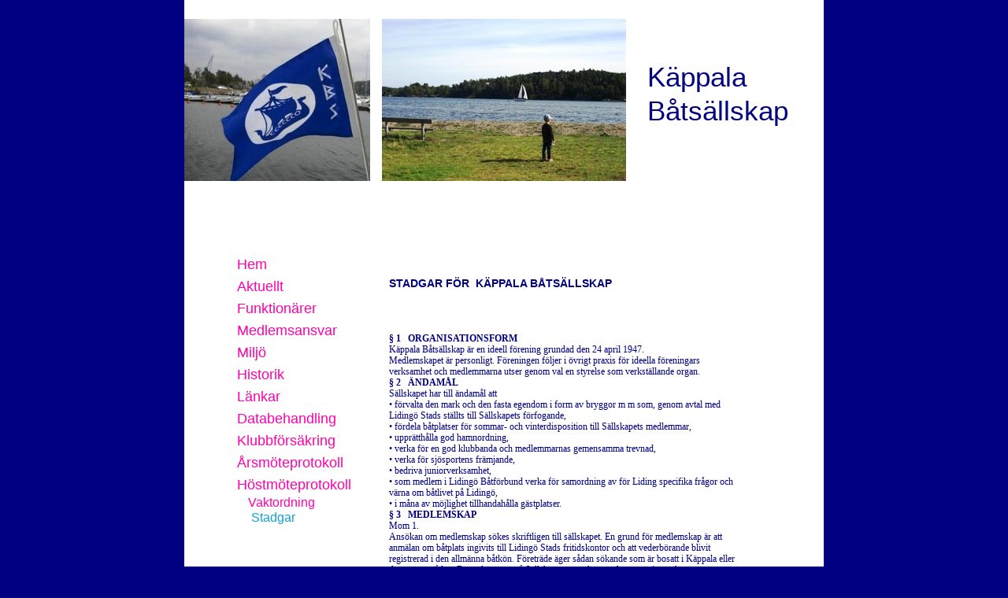

--- FILE ---
content_type: text/html
request_url: https://kappalabatsallskap.se/ny%20sida-2.html
body_size: 9442
content:
<!DOCTYPE html><html prefix="og: http://ogp.me/ns#" style="height:auto !important" lang="sv"><head><meta charset="utf-8"><title>Stadgar | kappalabatsallskap.se</title><meta name="robots" content="all"><meta name="generator" content="One.com Web Editor"><meta http-equiv="Cache-Control" content="must-revalidate, max-age=0, public"><meta http-equiv="Expires" content="-1"><meta name="viewport" content="width=device-width,initial-scale=1,minimum-scale=1,maximum-scale=3,user-scalable=yes" minpagewidth="812" rendermobileview="false"><meta name="MobileOptimized" content="320"><meta name="HandheldFriendly" content="True"><meta name="format-detection" content="telephone=no"><meta property="og:type" content="website"><meta property="og:title" content="Stadgar | kappalabatsallskap.se"><meta property="og:site_name" content="kappalabatsallskap.se"><meta property="og:url" content="https://kappalabatsallskap.se/ny%20sida-2.html"><meta name="twitter:card" content="summary"><meta name="twitter:title" content="Stadgar | kappalabatsallskap.se"><meta name="twitter:image:alt" content="Stadgar | kappalabatsallskap.se"><link rel="canonical" href="https://kappalabatsallskap.se/ny%20sida-2.html"><style>html { word-wrap: break-word; }
*, ::before, ::after { word-wrap: inherit; }
html { box-sizing: border-box; }
*, ::before, ::after { box-sizing: inherit; }
div.code { box-sizing: content-box; }
body, ul, ol, li, h1, h2, h3, h4, h5, h6, form, input, p, td, textarea { margin: 0; padding: 0; }
h1, h2, h3, h4, h5, h6 { font-size: 100%; font-weight: normal; }
ol, ul { list-style: none; }
table { border-collapse: collapse; border-spacing: 0; }
img { border: 0; }
body { -moz-osx-font-smoothing: grayscale; -webkit-font-smoothing: antialiased; }</style><style>@font-face {
    font-family: 'dropDownMenu';
    src:
    url('[data-uri]                                                                           [base64]                 aAGYBmQBmAAAAAQAAAAAAAAAAAAAAIAAAAAAAAwAAAAMAAAAcAAEAAwAAABwAAwABAAAAHAAEADgAAAAKAAgAAgACAAEAIOkB//3//wAAAAAAIOkA//3//wAB/+MXBAADAAEAAAAAAAAAAAAAAAEAAf//                                     [base64]/                                                                                                                                [base64]') format('woff');
    font-weight: normal;
    font-style: normal;
}</style><style>div[data-id='A5E4C86C-3E61-438A-B825-ABBCC01C98CF'][data-specific-kind="TEXT"] { margin: auto; }
div[data-id='A41A295F-D542-4BFA-9FF3-2B2AD2A3D241'][data-specific-kind="TEXT"] { margin: auto; }
div[data-id='78350718-FC58-40F2-999D-E3A2CD4487D8'] .modernLayoutMenu ul li a.level-0:hover {
        color: #3c3c3c !important
    }
    div[data-id='78350718-FC58-40F2-999D-E3A2CD4487D8'].modernLayoutMenu.dropdown ul {
        background-color:  #3c3c3c !important
    }
    div[data-id='78350718-FC58-40F2-999D-E3A2CD4487D8'].modernLayoutMenu.jsdropdown ul li a:hover {
        font-weight: bold !important;
    }
    div[data-id='78350718-FC58-40F2-999D-E3A2CD4487D8'].modernLayoutMenu.jsdropdown ul li a {
        color: rgba(255,255,255,1) !important;
    }
    
div[data-id='12FCD000-764E-4634-A456-72BEB3A53838'][data-specific-kind="TEXT"] { margin: auto; }
div[data-id='EF4DE516-A884-4350-A291-CBA744B875F7'][data-specific-kind="TEXT"] { margin: auto; }
div[data-id='32C7F849-1681-4863-A047-0390733CED82'][data-specific-kind="TEXT"] { margin: auto; }
div[data-id='2766F386-5A65-4F6F-8192-DFBAA8B57166'][data-specific-kind="TEXT"] { margin: auto; }
div[data-id='1728D0C5-BD72-416C-803A-A0D9B7E2C634'][data-specific-kind="TEXT"] { margin: auto; }
.mobileV div[data-id='0E374CA4-F485-45FC-B254-8C7331E4D0BD'] > div > div > div > video {
                opacity: 1 !important;
            }
.mobileV div[data-id='322170CA-AC29-43F6-A19F-AD2AEB75EFA0'] > div > div > div > video {
                opacity: 1 !important;
            }
.mobileV div[data-id='30EBD050-DBDF-44A0-8806-1A3F925E04B6'] > div > div > div > video {
                opacity: 1 !important;
            }
.mobileV div[data-id='D5F26F1D-0C43-4190-9BC1-D29E280FBBE9'] > div > div > div > video {
                opacity: 1 !important;
            }</style><style>@media (max-width: 650px) { body { min-width: 'initial' } body.desktopV { min-width: 812px } }
        @media (min-width: 651px) { body { min-width: 812px } body.mobileV { min-width: initial } }</style><link rel="stylesheet" href="/onewebstatic/56bba5fdfe.css"><link rel="stylesheet" href="/onewebstatic/f69fe043a2.css"><style>.bodyBackground {
                            
background-image:none;
background-color:rgba(0,0,128,1);
                        }</style><script>window.WSB_PRIVACY_POLICY_PUBLISHED = true;</script><script src="/onewebstatic/e47f208c3a.js"></script><script src="/onewebstatic/f707379391.js"></script></head><body class="Preview_body__2wDzb bodyBackground" style="overflow-y:auto;overflow-x:auto" data-attachments="{&quot;322170CA-AC29-43F6-A19F-AD2AEB75EFA0&quot;:[&quot;0E374CA4-F485-45FC-B254-8C7331E4D0BD&quot;],&quot;0E374CA4-F485-45FC-B254-8C7331E4D0BD&quot;:[&quot;8EEA9A40-56AC-47E4-840A-E2337EDECAA0&quot;,&quot;0DB3AFB7-FDA4-4472-B94E-3F1EA69323DA&quot;,&quot;78350718-FC58-40F2-999D-E3A2CD4487D8&quot;,&quot;12FCD000-764E-4634-A456-72BEB3A53838&quot;,&quot;EF4DE516-A884-4350-A291-CBA744B875F7&quot;,&quot;5D1CC830-39F5-4EED-A9EC-6FE352ECA505&quot;,&quot;166820EA-20D1-4A62-A26B-ED8D50A8D722&quot;,&quot;1728D0C5-BD72-416C-803A-A0D9B7E2C634&quot;,&quot;A5E4C86C-3E61-438A-B825-ABBCC01C98CF&quot;,&quot;A41A295F-D542-4BFA-9FF3-2B2AD2A3D241&quot;,&quot;2766F386-5A65-4F6F-8192-DFBAA8B57166&quot;,&quot;32C7F849-1681-4863-A047-0390733CED82&quot;]}"><link rel="stylesheet" href="/onewebstatic/2e63bd0aef.css"><script>window.newSeoEnabled = true;</script><div class="template"><div class="Preview_row__3Fkye row" style="width:812px"></div><div class="Preview_row__3Fkye row Preview_noSideMargin__2I-_n" style="min-height:2493px;width:100%"><div data-id="322170CA-AC29-43F6-A19F-AD2AEB75EFA0" data-kind="SECTION" style="width:100%;min-height:2493px;left:auto;min-width:812px;margin-top:0;margin-left:0" class="Preview_componentWrapper__2i4QI"><div id="Header" data-in-template="true" data-id="322170CA-AC29-43F6-A19F-AD2AEB75EFA0" data-kind="Block" data-specific-kind="SECTION" data-pin="0" data-stretch="true" data-bbox="{&quot;top&quot;:0,&quot;left&quot;:0,&quot;right&quot;:5000,&quot;bottom&quot;:2493}" class="Preview_block__16Zmu"><div class="StripPreview_backgroundComponent__3YmQM Background_backgroundComponent__3_1Ea hasChildren" style="background-color:transparent;min-height:2493px;padding-bottom:0" data-width="100" data-height="2493"><div class="Preview_column__1KeVx col" style="min-height:100%;width:812px;margin:0 auto"><div class="Preview_row__3Fkye row" style="min-height:2493px;width:812px"><div data-id="0E374CA4-F485-45FC-B254-8C7331E4D0BD" data-kind="BACKGROUND" style="width:812px;min-height:2493px;margin-top:0;margin-left:0" class="Preview_componentWrapper__2i4QI"><div data-in-template="true" data-id="0E374CA4-F485-45FC-B254-8C7331E4D0BD" data-kind="Block" data-specific-kind="BACKGROUND" data-bbox="{&quot;top&quot;:0,&quot;left&quot;:0,&quot;right&quot;:812,&quot;bottom&quot;:2493}" data-parent="322170CA-AC29-43F6-A19F-AD2AEB75EFA0" class="Preview_block__16Zmu"><div class="BackgroundPreview_backgroundComponent__3Dr5e hasChildren" style="background-color:rgba(255,255,255,1);min-height:2493px;padding-bottom:26px" data-width="812" data-height="2493"><div class="parallax_scrollEffectContainer__3co8j"><div class="BackgroundPreview_bgImageContainer__1PsgY" data-opacity="true" style="background-repeat:repeat;background-position:0% 0%;background-size:auto;background-attachment:scroll;opacity:1" data-background="https://impro.usercontent.one/appid/oneComWsb/domain/kappalabatsallskap.se/media/kappalabatsallskap.se/http://webeditor.one.com/api/v1/kappalabatsallskap.se/webspace/images/travel/background.gif?etag=undefined&amp;sourceContentType=" data-background-image-lazy-load="true"></div></div><div class="Preview_column__1KeVx col" style="min-height:100%"><div class="Preview_row__3Fkye row" style="min-height:230px;width:812px"><div class="Preview_column__1KeVx col" style="min-height:230px;width:236px;float:left"><div data-id="8EEA9A40-56AC-47E4-840A-E2337EDECAA0" data-kind="IMAGE" style="width:236px;min-height:206px;margin-top:24px;margin-left:0" class="Preview_componentWrapper__2i4QI"><div data-in-template="true" data-id="8EEA9A40-56AC-47E4-840A-E2337EDECAA0" data-kind="Component" data-specific-kind="IMAGE" class="Preview_component__SbiKo mobileDown"><div class="Mobile_imageComponent__QXWk1 Mobile_cropMode__cLuJp" style="overflow:hidden" data-width="236" data-height="206"><img loading="lazy" role="presentation" data-scalestrategy="crop" style="margin-top:-23px;margin-left:0px;display:block;margin:0" src="https://impro.usercontent.one/appid/oneComWsb/domain/kappalabatsallskap.se/media/kappalabatsallskap.se/Flagg1.JPG?etag=%2252e1-4cceee7a%22&amp;sourceContentType=image%2Fjpeg&amp;ignoreAspectRatio&amp;resize=305%2B229&amp;extract=0%2B23%2B236%2B206&amp;quality=85" srcset="https://impro.usercontent.one/appid/oneComWsb/domain/kappalabatsallskap.se/media/kappalabatsallskap.se/Flagg1.JPG?etag=%2252e1-4cceee7a%22&amp;sourceContentType=image%2Fjpeg&amp;ignoreAspectRatio&amp;resize=305%2B229&amp;extract=0%2B23%2B236%2B206&amp;quality=85, https://impro.usercontent.one/appid/oneComWsb/domain/kappalabatsallskap.se/media/kappalabatsallskap.se/Flagg1.JPG?etag=%2252e1-4cceee7a%22&amp;sourceContentType=image%2Fjpeg&amp;ignoreAspectRatio&amp;resize=448%2B336&amp;extract=0%2B33%2B346%2B302&amp;quality=85 2x, https://impro.usercontent.one/appid/oneComWsb/domain/kappalabatsallskap.se/media/kappalabatsallskap.se/Flagg1.JPG?etag=%2252e1-4cceee7a%22&amp;sourceContentType=image%2Fjpeg&amp;ignoreAspectRatio&amp;resize=448%2B336&amp;extract=0%2B33%2B346%2B302&amp;quality=85 3x" height="206" width="236" data-width="236" data-height="206"></div></div></div><div style="clear:both"></div></div><div class="Preview_column__1KeVx col" style="min-height:230px;width:325px;float:left"><div data-id="0DB3AFB7-FDA4-4472-B94E-3F1EA69323DA" data-kind="IMAGE" style="width:310px;min-height:206px;margin-top:24px;margin-left:15px" class="Preview_componentWrapper__2i4QI"><div data-in-template="true" data-id="0DB3AFB7-FDA4-4472-B94E-3F1EA69323DA" data-kind="Component" data-specific-kind="IMAGE" class="Preview_component__SbiKo mobileDown"><div class="Mobile_imageComponent__QXWk1 Mobile_cropMode__cLuJp" style="overflow:hidden" data-width="310" data-height="206"><img loading="lazy" role="presentation" data-scalestrategy="crop" style="margin-top:-24px;margin-left:-17px;display:block;margin:0" src="https://impro.usercontent.one/appid/oneComWsb/domain/kappalabatsallskap.se/media/kappalabatsallskap.se/DSC06.JPG?etag=%2211bca-4cd8ff37%22&amp;sourceContentType=image%2Fjpeg&amp;ignoreAspectRatio&amp;resize=327%2B245&amp;extract=17%2B24%2B310%2B206&amp;quality=85" srcset="https://impro.usercontent.one/appid/oneComWsb/domain/kappalabatsallskap.se/media/kappalabatsallskap.se/DSC06.JPG?etag=%2211bca-4cd8ff37%22&amp;sourceContentType=image%2Fjpeg&amp;ignoreAspectRatio&amp;resize=327%2B245&amp;extract=17%2B24%2B310%2B206&amp;quality=85, https://impro.usercontent.one/appid/oneComWsb/domain/kappalabatsallskap.se/media/kappalabatsallskap.se/DSC06.JPG?etag=%2211bca-4cd8ff37%22&amp;sourceContentType=image%2Fjpeg&amp;ignoreAspectRatio&amp;resize=448%2B336&amp;extract=23%2B32%2B424%2B282&amp;quality=85 2x, https://impro.usercontent.one/appid/oneComWsb/domain/kappalabatsallskap.se/media/kappalabatsallskap.se/DSC06.JPG?etag=%2211bca-4cd8ff37%22&amp;sourceContentType=image%2Fjpeg&amp;ignoreAspectRatio&amp;resize=448%2B336&amp;extract=23%2B32%2B424%2B282&amp;quality=85 3x" height="206" width="310" data-width="310" data-height="206"></div></div></div><div style="clear:both"></div></div><div class="Preview_column__1KeVx col" style="min-height:230px;width:226px;float:left"><div class="Preview_row__3Fkye row" style="min-height:119px;width:226px"><div data-id="A5E4C86C-3E61-438A-B825-ABBCC01C98CF" data-kind="TEXT" style="width:140px;min-height:42px;margin-top:77px;margin-left:27px" class="Preview_componentWrapper__2i4QI"><div data-in-template="true" data-id="A5E4C86C-3E61-438A-B825-ABBCC01C98CF" data-kind="Component" data-specific-kind="TEXT" class="Preview_component__SbiKo mobileDown"><div class="styles_contentContainer__lrPIa textnormal styles_text__3jGMu"><p class="mobile-undersized-lower"><span style="font-weight: normal; font-style: normal; text-decoration: none; color: rgb(0, 0, 128); font-family: Arial, Helvetica, sans-serif; font-size: 35px;" class="mobile-oversized">Käppala</span></p></div></div></div></div><div class="Preview_row__3Fkye row" style="min-height:43px;width:226px"><div data-id="A41A295F-D542-4BFA-9FF3-2B2AD2A3D241" data-kind="TEXT" style="width:199px;min-height:42px;margin-top:1px;margin-left:27px" class="Preview_componentWrapper__2i4QI"><div data-in-template="true" data-id="A41A295F-D542-4BFA-9FF3-2B2AD2A3D241" data-kind="Component" data-specific-kind="TEXT" class="Preview_component__SbiKo mobileDown"><div class="styles_contentContainer__lrPIa textnormal styles_text__3jGMu"><p class="mobile-undersized-lower"><span style="font-weight: normal; font-style: normal; text-decoration: none; color: rgb(0, 0, 128); font-family: Arial, Helvetica, sans-serif; font-size: 35px;" class="mobile-oversized">Båtsällskap</span></p></div></div></div></div><div style="clear:both"></div></div><div style="clear:both"></div></div><div class="Preview_row__3Fkye row" style="min-height:1px;width:812px"><div data-id="166820EA-20D1-4A62-A26B-ED8D50A8D722" data-kind="IMAGE" style="width:452px;min-height:1px;margin-top:0;margin-left:260px" class="Preview_componentWrapper__2i4QI"><div data-in-template="true" data-id="166820EA-20D1-4A62-A26B-ED8D50A8D722" data-kind="Component" data-specific-kind="IMAGE" class="Preview_component__SbiKo mobileDown"><div class="Mobile_imageComponent__QXWk1 Mobile_cropMode__cLuJp" style="overflow:hidden" data-width="452" data-height="1"><img loading="lazy" role="presentation" data-scalestrategy="crop" style="margin-top:0px;margin-left:0px;display:block;margin:0" src="/onewebstatic/11712492fd.png" srcset="/onewebstatic/11712492fd.png, /onewebstatic/11712492fd.png 2x, /onewebstatic/11712492fd.png 3x" height="1" width="452" data-width="452" data-height="1"></div></div></div></div><div class="Preview_row__3Fkye row" style="min-height:2236px;width:812px"><div class="Preview_column__1KeVx col" style="min-height:2236px;width:255px;float:left"><div class="Preview_row__3Fkye row" style="min-height:394px;width:255px"><div data-id="78350718-FC58-40F2-999D-E3A2CD4487D8" data-kind="MENU" style="width:250px;min-height:302px;margin-top:92px;margin-left:5px" class="Preview_componentWrapper__2i4QI"><div data-in-template="true" data-id="78350718-FC58-40F2-999D-E3A2CD4487D8" data-kind="Component" data-specific-kind="MENU" class="Preview_mobileHide__9T929 Preview_component__SbiKo"><div class="menu menuself menuvertical menuhorizontalleft" style="width:250px;height:302px"><ul class="menu1"><li><a href="/"><span>Hem</span></a><div class="divider"></div></li><li><a href="/aktuellt-3.html"><span>Aktuellt</span></a><div class="divider"></div></li><li><a href="/funktion%C3%A4rer-3.html"><span>Funktionärer</span></a><div class="divider"></div></li><li><a href="/medlemsansvar-3.html"><span>Medlemsansvar</span></a><div class="divider"></div></li><li><a href="/milj%C3%B6.html"><span>Miljö</span></a><div class="divider"></div></li><li><a href="/historik-2.html"><span>Historik</span></a><div class="divider"></div></li><li><a href="/l%C3%A4nkar-2.html"><span>Länkar</span></a><div class="divider"></div></li><li><a href="/databehandling.html"><span>Databehandling</span></a><div class="divider"></div></li><li><a href="/klubbf%C3%B6rs%C3%A4kring.html"><span>Klubbförsäkring</span></a><div class="divider"></div></li><li><a href="/%C3%A5rsm%C3%B6teprotokoll.html"><span>Årsmöteprotokoll</span></a><div class="divider"></div></li><li><a href="/h%C3%B6stm%C3%B6teprotokoll.html"><span>Höstmöteprotokoll</span></a></li></ul></div></div></div></div><div class="Preview_row__3Fkye row" style="min-height:19px;width:255px"><div data-id="12FCD000-764E-4634-A456-72BEB3A53838" data-kind="TEXT" style="width:120px;min-height:19px;margin-top:0;margin-left:53px" class="Preview_componentWrapper__2i4QI"><div data-in-template="true" data-id="12FCD000-764E-4634-A456-72BEB3A53838" data-kind="Component" data-specific-kind="TEXT" class="Preview_component__SbiKo mobileDown"><div class="styles_contentContainer__lrPIa textnormal styles_text__3jGMu"><p style="text-align: center;" class="mobile-undersized-lower"><span style="font-weight: normal; font-style: normal; text-decoration: none; color: rgb(14, 161, 208); font-family: Arial, Helvetica, sans-serif; font-size: 16px !important;">&nbsp;&nbsp;&nbsp;&nbsp; </span><a href="/vaktordning.html" class="link1"><span style="font-weight: normal; font-style: normal; text-decoration: none; color: rgb(255, 0, 174); font-family: Arial, Helvetica, sans-serif; font-size: 16px !important;">Vaktordning</span></a></p></div></div></div></div><div class="Preview_row__3Fkye row" style="min-height:19px;width:255px"><div data-id="EF4DE516-A884-4350-A291-CBA744B875F7" data-kind="TEXT" style="width:61px;min-height:19px;margin-top:0;margin-left:82px" class="Preview_componentWrapper__2i4QI"><div data-in-template="true" data-id="EF4DE516-A884-4350-A291-CBA744B875F7" data-kind="Component" data-specific-kind="TEXT" class="Preview_component__SbiKo mobileDown"><div class="styles_contentContainer__lrPIa textnormal styles_text__3jGMu"><p style="text-align: center;" class="mobile-undersized-lower"><span style="font-weight: normal; font-style: normal; text-decoration: none; color: rgb(14, 161, 208); font-family: Arial, Helvetica, sans-serif; font-size: 16px !important;">Stadgar</span></p></div></div></div></div><div class="Preview_row__3Fkye row" style="min-height:173px;width:255px"><div data-id="5D1CC830-39F5-4EED-A9EC-6FE352ECA505" data-kind="IMAGE" style="width:5px;min-height:7px;margin-top:166px;margin-left:130px" class="Preview_componentWrapper__2i4QI"><div data-in-template="true" data-id="5D1CC830-39F5-4EED-A9EC-6FE352ECA505" data-kind="Component" data-specific-kind="IMAGE" class="Preview_component__SbiKo mobileDown"><div class="Mobile_imageComponent__QXWk1 Mobile_cropMode__cLuJp" style="overflow:hidden" data-width="5" data-height="7"><img loading="lazy" role="presentation" data-scalestrategy="crop" style="margin-top:0px;margin-left:0px;display:block;margin:0" src="/onewebstatic/11712492fd.png" srcset="/onewebstatic/11712492fd.png, /onewebstatic/11712492fd.png 2x, /onewebstatic/11712492fd.png 3x" height="7" width="5" data-width="5" data-height="7"></div></div></div></div><div style="clear:both"></div></div><div class="Preview_column__1KeVx col" style="min-height:2236px;width:457px;float:left"><div class="Preview_row__3Fkye row" style="min-height:155px;width:457px"><div data-id="2766F386-5A65-4F6F-8192-DFBAA8B57166" data-kind="TEXT" style="width:452px;min-height:64px;margin-top:91px;margin-left:5px" class="Preview_componentWrapper__2i4QI"><div data-in-template="false" data-id="2766F386-5A65-4F6F-8192-DFBAA8B57166" data-kind="Component" data-specific-kind="TEXT" class="Preview_component__SbiKo"><div class="styles_contentContainer__lrPIa textnormal styles_text__3jGMu"><span style="font-weight: bold; font-style: normal; text-decoration: none; color: rgb(0, 0, 128); font-family: Verdana, Geneva, sans-serif; font-size: 13px;" class="mobile-undersized-upper"><p class="mobile-undersized-lower"><br></p><p class="mobile-undersized-lower"><br></p></span><p class="mobile-undersized-lower"><span style="font-weight: bold; font-style: normal; text-decoration: none; color: rgb(0, 0, 128); font-family: Verdana, Geneva, sans-serif; font-size: 14px;" class="mobile-undersized-upper">STADGAR FÖR&nbsp; KÄPPALA BÅTSÄLLSKAP</span></p><p class="mobile-undersized-lower"><span style="font-weight: bold; font-style: normal; text-decoration: none; color: rgb(0, 0, 128); font-family: Verdana, Geneva, sans-serif; font-size: 13px;" class="mobile-undersized-upper"><br></span></p></div></div><div class="Preview_float__1PmYU float" style="top:0;left:0;z-index:1001"><div data-id="32C7F849-1681-4863-A047-0390733CED82" data-kind="TEXT" style="width:409px;min-height:62px" class="Preview_componentWrapper__2i4QI"><div data-in-template="false" data-id="32C7F849-1681-4863-A047-0390733CED82" data-kind="Component" data-specific-kind="TEXT" data-bbox="{&quot;top&quot;:0,&quot;left&quot;:0,&quot;right&quot;:409,&quot;bottom&quot;:62}" data-parent="0E374CA4-F485-45FC-B254-8C7331E4D0BD" class="Preview_component__SbiKo"><div class="styles_contentContainer__lrPIa textnormal styles_text__3jGMu"><p class="mobile-undersized-lower"><br></p></div></div></div></div></div></div><div class="Preview_row__3Fkye row" style="min-height:2081px;width:457px"><div data-id="1728D0C5-BD72-416C-803A-A0D9B7E2C634" data-kind="TEXT" style="width:451px;min-height:2072px;margin-top:9px;margin-left:5px" class="Preview_componentWrapper__2i4QI"><div data-in-template="true" data-id="1728D0C5-BD72-416C-803A-A0D9B7E2C634" data-kind="Component" data-specific-kind="TEXT" class="Preview_component__SbiKo mobileDown"><div class="styles_contentContainer__lrPIa textnormal styles_text__3jGMu"><p class="mobile-undersized-lower"><span style="font-weight: normal; font-style: normal; text-decoration: none; color: rgb(0, 0, 128); font-family: &quot;Times New Roman&quot;, Times, serif; font-size: 12px;" class="mobile-undersized-upper">&nbsp; </span></p><p class="mobile-undersized-lower"><span style="font-weight: normal; font-style: normal; text-decoration: none; color: rgb(0, 0, 128); font-family: &quot;Times New Roman&quot;, Times, serif; font-size: 12px;" class="mobile-undersized-upper">&nbsp;</span></p><p class="mobile-undersized-lower"><span style="font-weight: bold; font-style: normal; text-decoration: none; color: rgb(0, 0, 128); font-family: &quot;Times New Roman&quot;, Times, serif; font-size: 12px;" class="mobile-undersized-upper">§ 1&nbsp;&nbsp; ORGANISATIONSFORM</span></p><p class="mobile-undersized-lower"><span style="font-weight: normal; font-style: normal; text-decoration: none; color: rgb(0, 0, 128); font-family: &quot;Times New Roman&quot;, Times, serif; font-size: 12px;" class="mobile-undersized-upper">Käppala Båtsällskap är en ideell förening grundad den 24 april 1947.</span></p><p class="mobile-undersized-lower"><span style="font-weight: normal; font-style: normal; text-decoration: none; color: rgb(0, 0, 128); font-family: &quot;Times New Roman&quot;, Times, serif; font-size: 12px;" class="mobile-undersized-upper">Medlemskapet är personligt. Föreningen följer i övrigt praxis för ideella föreningars verksamhet och medlemmarna utser genom val en styrelse som verkställande organ.</span></p><p class="mobile-undersized-lower"><span style="font-weight: bold; font-style: normal; text-decoration: none; color: rgb(0, 0, 128); font-family: &quot;Times New Roman&quot;, Times, serif; font-size: 12px;" class="mobile-undersized-upper">§ 2&nbsp;&nbsp; ÄNDAMÅL</span></p><p class="mobile-undersized-lower"><span style="font-weight: normal; font-style: normal; text-decoration: none; color: rgb(0, 0, 128); font-family: &quot;Times New Roman&quot;, Times, serif; font-size: 12px;" class="mobile-undersized-upper">Sällskapet har till ändamål att</span></p><p class="mobile-undersized-lower"><span style="font-weight: normal; font-style: normal; text-decoration: none; color: rgb(0, 0, 128); font-family: &quot;Times New Roman&quot;, Times, serif; font-size: 12px;" class="mobile-undersized-upper">•&nbsp;förvalta den mark och den fasta egendom i form av bryggor m m som, genom avtal med Lidingö Stads ställts till Sällskapets förfogande,</span></p><p class="mobile-undersized-lower"><span style="font-weight: normal; font-style: normal; text-decoration: none; color: rgb(0, 0, 128); font-family: &quot;Times New Roman&quot;, Times, serif; font-size: 12px;" class="mobile-undersized-upper">•&nbsp;fördela båtplatser för sommar- och vinterdisposition till Sällskapets medlemmar,</span></p><p class="mobile-undersized-lower"><span style="font-weight: normal; font-style: normal; text-decoration: none; color: rgb(0, 0, 128); font-family: &quot;Times New Roman&quot;, Times, serif; font-size: 12px;" class="mobile-undersized-upper">•&nbsp;upprätthålla god hamnordning,</span></p><p class="mobile-undersized-lower"><span style="font-weight: normal; font-style: normal; text-decoration: none; color: rgb(0, 0, 128); font-family: &quot;Times New Roman&quot;, Times, serif; font-size: 12px;" class="mobile-undersized-upper">•&nbsp;verka för en god klubbanda och medlemmarnas gemensamma trevnad,</span></p><p class="mobile-undersized-lower"><span style="font-weight: normal; font-style: normal; text-decoration: none; color: rgb(0, 0, 128); font-family: &quot;Times New Roman&quot;, Times, serif; font-size: 12px;" class="mobile-undersized-upper">•&nbsp;verka för sjösportens främjande,</span></p><p class="mobile-undersized-lower"><span style="font-weight: normal; font-style: normal; text-decoration: none; color: rgb(0, 0, 128); font-family: &quot;Times New Roman&quot;, Times, serif; font-size: 12px;" class="mobile-undersized-upper">•&nbsp;bedriva juniorverksamhet,</span></p><p class="mobile-undersized-lower"><span style="font-weight: normal; font-style: normal; text-decoration: none; color: rgb(0, 0, 128); font-family: &quot;Times New Roman&quot;, Times, serif; font-size: 12px;" class="mobile-undersized-upper">•&nbsp;som medlem i Lidingö Båtförbund verka för samordning av för Liding specifika frågor och värna om båtlivet på Lidingö,</span></p><p class="mobile-undersized-lower"><span style="font-weight: normal; font-style: normal; text-decoration: none; color: rgb(0, 0, 128); font-family: &quot;Times New Roman&quot;, Times, serif; font-size: 12px;" class="mobile-undersized-upper">•&nbsp;i måna av möjlighet tillhandahålla gästplatser.</span></p><p class="mobile-undersized-lower"><span style="font-weight: bold; font-style: normal; text-decoration: none; color: rgb(0, 0, 128); font-family: &quot;Times New Roman&quot;, Times, serif; font-size: 12px;" class="mobile-undersized-upper">§ 3&nbsp;&nbsp; MEDLEMSKAP</span></p><p class="mobile-undersized-lower"><span style="font-weight: normal; font-style: normal; text-decoration: none; color: rgb(0, 0, 128); font-family: &quot;Times New Roman&quot;, Times, serif; font-size: 12px;" class="mobile-undersized-upper">Mom 1.&nbsp;</span></p><p class="mobile-undersized-lower"><span style="font-weight: normal; font-style: normal; text-decoration: none; color: rgb(0, 0, 128); font-family: &quot;Times New Roman&quot;, Times, serif; font-size: 12px;" class="mobile-undersized-upper">Ansökan om medlemskap sökes skriftligen till sällskapet. En grund för medlemskap är att anmälan om båtplats ingivits till Lidingö Stads fritidskontor och att vederbörande blivit registrerad i den allmänna båtkön. Företräde äger sådan sökande som är bosatt i Käppala eller dess närområden. Det ankommer på Sällskapets styrelse att efter prövning och genom styrelsebeslut antaga sökande till ny medlem.</span></p><p class="mobile-undersized-lower"><span style="font-weight: normal; font-style: normal; text-decoration: none; color: rgb(0, 0, 128); font-family: &quot;Times New Roman&quot;, Times, serif; font-size: 12px;" class="mobile-undersized-upper">Likaså ankommer det på styrelsen att besluta antagandet av sökande till ny medlem utan båt såsom exempelvis familjemedlem, junior och liknande</span></p><p class="mobile-undersized-lower"><span style="font-weight: normal; font-style: normal; text-decoration: none; color: rgb(0, 0, 128); font-family: &quot;Times New Roman&quot;, Times, serif; font-size: 12px;" class="mobile-undersized-upper">Mom 2.&nbsp;</span></p><p class="mobile-undersized-lower"><span style="font-weight: normal; font-style: normal; text-decoration: none; color: rgb(0, 0, 128); font-family: &quot;Times New Roman&quot;, Times, serif; font-size: 12px;" class="mobile-undersized-upper">Mellan Sällskapet och båtägaren upprättas skriftligt avtal som reglerar parternas rättigheter och skyldigheter gentemot varandra.</span></p><p class="mobile-undersized-lower"><span style="font-weight: normal; font-style: normal; text-decoration: none; color: rgb(0, 0, 128); font-family: &quot;Times New Roman&quot;, Times, serif; font-size: 12px;" class="mobile-undersized-upper">Mom 3.&nbsp;</span></p><p class="mobile-undersized-lower"><span style="font-weight: normal; font-style: normal; text-decoration: none; color: rgb(0, 0, 128); font-family: &quot;Times New Roman&quot;, Times, serif; font-size: 12px;" class="mobile-undersized-upper">Det åligger varje medlem att följa de stadgar, regler, bestämmelser och ordningsföreskrifter som är beslutade och utfärdade av Sällskapet och att utan dröjsmål erlägga aviserade avgifter såsom medlemsavgifter och båtavgifter.</span></p><p class="mobile-undersized-lower"><span style="font-weight: bold; font-style: normal; text-decoration: none; color: rgb(0, 0, 128); font-family: &quot;Times New Roman&quot;, Times, serif; font-size: 12px;" class="mobile-undersized-upper">§ 4&nbsp;&nbsp; BÅT</span></p><p class="mobile-undersized-lower"><span style="font-weight: normal; font-style: normal; text-decoration: none; color: rgb(0, 0, 128); font-family: &quot;Times New Roman&quot;, Times, serif; font-size: 12px;" class="mobile-undersized-upper">Mom 1.&nbsp;</span></p><p class="mobile-undersized-lower"><span style="font-weight: normal; font-style: normal; text-decoration: none; color: rgb(0, 0, 128); font-family: &quot;Times New Roman&quot;, Times, serif; font-size: 12px;" class="mobile-undersized-upper">Varje medlems båt skall vara minst ansvarighetsförsäkrad.</span></p><p class="mobile-undersized-lower"><span style="font-weight: normal; font-style: normal; text-decoration: none; color: rgb(0, 0, 128); font-family: &quot;Times New Roman&quot;, Times, serif; font-size: 12px;" class="mobile-undersized-upper">Mom 2.&nbsp;</span></p><p class="mobile-undersized-lower"><span style="font-weight: normal; font-style: normal; text-decoration: none; color: rgb(0, 0, 128); font-family: &quot;Times New Roman&quot;, Times, serif; font-size: 12px;" class="mobile-undersized-upper">Vinterplatskölistan kompletteras och aktualiseras en gång per år i samband med torrsättning. De ansökningar som inkommit till styrelsen under året ordnas i den följd som motsvarar det år de fick sommarplats i klubben och första nya namn sätts sedan efter sista namnet i kön.</span></p><p class="mobile-undersized-lower"><span style="font-weight: normal; font-style: normal; text-decoration: none; color: rgb(0, 0, 128); font-family: &quot;Times New Roman&quot;, Times, serif; font-size: 12px;" class="mobile-undersized-upper">Mom 3.&nbsp;</span></p><p class="mobile-undersized-lower"><span style="font-weight: normal; font-style: normal; text-decoration: none; color: rgb(0, 0, 128); font-family: &quot;Times New Roman&quot;, Times, serif; font-size: 12px;" class="mobile-undersized-upper">Medlem som innehaft båtplats i form av kaj, svaj och/eller vinteruppläggningsplats men för tillfället ej innehar båt har rätt till förtur vid båtbyte om full medlemsavgift i mellantiden betalats och anmälan för den aktuella säsongen inges till Sällskapet senast 03 15. Är den nya båten större än den gamla fodras styrelsens godkännande. Båtplats får ej överlåtas av enskild medlem.</span></p><p class="mobile-undersized-lower"><span style="font-weight: bold; font-style: normal; text-decoration: none; color: rgb(0, 0, 128); font-family: &quot;Times New Roman&quot;, Times, serif; font-size: 12px;" class="mobile-undersized-upper">§ 5&nbsp;&nbsp; FÖRENINGSORGANISATION</span></p><p class="mobile-undersized-lower"><span style="font-weight: normal; font-style: normal; text-decoration: none; color: rgb(0, 0, 128); font-family: &quot;Times New Roman&quot;, Times, serif; font-size: 12px;" class="mobile-undersized-upper">Sällskapets medlemmar utser i förening genom val en styrelse tjänande som verkställande organ. Val avgöres vid sammanträdena genom omröstning. Sällskapet skall hålla minst två allmänna sammanträden, av vilka ett skall utgöra årsmöte, varvid styrelseledamöter och funktionärer utses och väljes på årsmötet.</span></p><p class="mobile-undersized-lower"><span style="font-weight: bold; font-style: normal; text-decoration: none; color: rgb(0, 0, 128); font-family: &quot;Times New Roman&quot;, Times, serif; font-size: 12px;" class="mobile-undersized-upper">§ 6&nbsp;&nbsp; BESLUTSMÄSSIGHET</span></p><p class="mobile-undersized-lower"><span style="font-weight: normal; font-style: normal; text-decoration: none; color: rgb(0, 0, 128); font-family: &quot;Times New Roman&quot;, Times, serif; font-size: 12px;" class="mobile-undersized-upper">Mom 1.&nbsp;</span></p><p class="mobile-undersized-lower"><span style="font-weight: normal; font-style: normal; text-decoration: none; color: rgb(0, 0, 128); font-family: &quot;Times New Roman&quot;, Times, serif; font-size: 12px;" class="mobile-undersized-upper">Årsmötet är beslutsmässigt med det antal medlemmar som är närvarande, dock minst 15, antingen personligen närvarande eller representerade med fullmakt. Närvarande får medelst fullmakt endast representera en person.</span></p><p class="mobile-undersized-lower"><span style="font-weight: normal; font-style: normal; text-decoration: none; color: rgb(0, 0, 128); font-family: &quot;Times New Roman&quot;, Times, serif; font-size: 12px;" class="mobile-undersized-upper">Mom 2.&nbsp;</span></p><p class="mobile-undersized-lower"><span style="font-weight: normal; font-style: normal; text-decoration: none; color: rgb(0, 0, 128); font-family: &quot;Times New Roman&quot;, Times, serif; font-size: 12px;" class="mobile-undersized-upper">Röstberättigade är alla medlemmar som före röstningstillfället, mot sällskapet fullgjort åligganden och betalningsskyldigheter beträffande medlemsavgift och övriga förekommande utdebiteringar. Rösträtt medgives icke styrelsen vad gäller dess ansvarsfrihet eller val av revisorer.</span></p><p class="mobile-undersized-lower"><span style="font-weight: normal; font-style: normal; text-decoration: none; color: rgb(0, 0, 128); font-family: &quot;Times New Roman&quot;, Times, serif; font-size: 12px;" class="mobile-undersized-upper">Mom 3.&nbsp;</span></p><p class="mobile-undersized-lower"><span style="font-weight: normal; font-style: normal; text-decoration: none; color: rgb(0, 0, 128); font-family: &quot;Times New Roman&quot;, Times, serif; font-size: 12px;" class="mobile-undersized-upper">Alla frågor avgöres genom omröstning med enkel majoritet om ej annat påkallas i särskilda fall se exempelvis § 13 ”Ändring av stadgar” och § 17 ”Beslut om Sällskapets upplösning”.</span></p><p class="mobile-undersized-lower"><span style="font-weight: bold; font-style: normal; text-decoration: none; color: rgb(0, 0, 128); font-family: &quot;Times New Roman&quot;, Times, serif; font-size: 12px;" class="mobile-undersized-upper">§ 7&nbsp;&nbsp; STYRELSEN</span></p><p class="mobile-undersized-lower"><span style="font-weight: normal; font-style: normal; text-decoration: none; color: rgb(0, 0, 128); font-family: &quot;Times New Roman&quot;, Times, serif; font-size: 12px;" class="mobile-undersized-upper">Styrelsen skall bestå av sju medlemmar enligt följande:</span></p><p class="mobile-undersized-lower"><span style="font-weight: normal; font-style: normal; text-decoration: none; color: rgb(0, 0, 128); font-family: &quot;Times New Roman&quot;, Times, serif; font-size: 12px;" class="mobile-undersized-upper">Ordförande, vice ordförande, sekreterare, kassör, hamnkapten, administrativ hamnkapten samt en övrig ledamot. För att ett styrelsemöte skall vara beslutsmässigt måste minst fem vara närvarande.</span></p><p class="mobile-undersized-lower"><span style="font-weight: bold; font-style: normal; text-decoration: none; color: rgb(0, 0, 128); font-family: &quot;Times New Roman&quot;, Times, serif; font-size: 12px;" class="mobile-undersized-upper">§ 8&nbsp;&nbsp; VALORDNING</span></p><p class="mobile-undersized-lower"><span style="font-weight: normal; font-style: normal; text-decoration: none; color: rgb(0, 0, 128); font-family: &quot;Times New Roman&quot;, Times, serif; font-size: 12px;" class="mobile-undersized-upper">Styrelsens ledamöter väljes för en tid av två år på årsmöte så att ordförande, kassör, administrativ hamnkapten och övrig ledamot väljes vid ena året och vice ordföranden, sekreteraren samt hamnkaptenen väljes vid andra året. Styrelsemedlem kan återväljas. Övriga funktionärer väljes också för en tid av två år på årsmötet, så att också för en tid av två år på årsmötet, så att mandatperioderna alltid överlappar varandra med ett år för de olika funktionärerna i kommittéer, arbetsgrupper och motsvarande. Val av styrelsemedlemmar och övriga funktionärer skall förberedas av vid föregående årsmöte tillsatt valberedning.</span></p><p class="mobile-undersized-lower"><span style="font-weight: bold; font-style: normal; text-decoration: none; color: rgb(0, 0, 128); font-family: &quot;Times New Roman&quot;, Times, serif; font-size: 12px;" class="mobile-undersized-upper">§ 9&nbsp;&nbsp; REVISION</span></p><p class="mobile-undersized-lower"><span style="font-weight: normal; font-style: normal; text-decoration: none; color: rgb(0, 0, 128); font-family: &quot;Times New Roman&quot;, Times, serif; font-size: 12px;" class="mobile-undersized-upper">För granskning av sällskapets förvaltning och räkenskaper utses två revisorer. Dessa väljs för en tid på två år så att deras mandatperioder överlappar varandra med ett år.</span></p><p class="mobile-undersized-lower"><span style="font-weight: bold; font-style: normal; text-decoration: none; color: rgb(0, 0, 128); font-family: &quot;Times New Roman&quot;, Times, serif; font-size: 12px;" class="mobile-undersized-upper">§ 10&nbsp;&nbsp; KALLELSE</span></p><p class="mobile-undersized-lower"><span style="font-weight: normal; font-style: normal; text-decoration: none; color: rgb(0, 0, 128); font-family: &quot;Times New Roman&quot;, Times, serif; font-size: 12px;" class="mobile-undersized-upper">Kallelse med dagordning till allmänt sammanträde och årsmöte meddelas per post senast 10 dagar före utsatt tid och anslås företrädesvis på klubbstugans anslagstavla senast 10 dagar före möte.</span></p><p class="mobile-undersized-lower"><span style="font-weight: bold; font-style: normal; text-decoration: none; color: rgb(0, 0, 128); font-family: &quot;Times New Roman&quot;, Times, serif; font-size: 12px;" class="mobile-undersized-upper">§ 11&nbsp;&nbsp; VERKSAMHETSÅR</span></p><p class="mobile-undersized-lower"><span style="font-weight: normal; font-style: normal; text-decoration: none; color: rgb(0, 0, 128); font-family: &quot;Times New Roman&quot;, Times, serif; font-size: 12px;" class="mobile-undersized-upper">Verksamhetsår tillika räkenskapsår omfattar kalenderår får 1.1 till och med 31.12.</span></p><p class="mobile-undersized-lower"><span style="font-weight: bold; font-style: normal; text-decoration: none; color: rgb(0, 0, 128); font-family: &quot;Times New Roman&quot;, Times, serif; font-size: 12px;" class="mobile-undersized-upper">§ 12&nbsp;&nbsp; ÅRSMÖTE</span></p><p class="mobile-undersized-lower"><span style="font-weight: normal; font-style: normal; text-decoration: none; color: rgb(0, 0, 128); font-family: &quot;Times New Roman&quot;, Times, serif; font-size: 12px;" class="mobile-undersized-upper">Vid sällskapets årsmöten skall följande dagordning tillämpas:</span></p><p class="mobile-undersized-lower"><span style="font-weight: normal; font-style: normal; text-decoration: none; color: rgb(0, 0, 128); font-family: &quot;Times New Roman&quot;, Times, serif; font-size: 12px;" class="mobile-undersized-upper">1.&nbsp;Fråga om kallelse till sammanträde skett i behörig ordning samt om mötet är beslutsmässigt.</span></p><p class="mobile-undersized-lower"><span style="font-weight: normal; font-style: normal; text-decoration: none; color: rgb(0, 0, 128); font-family: &quot;Times New Roman&quot;, Times, serif; font-size: 12px;" class="mobile-undersized-upper">2.&nbsp;Val av ordförande för mötet.</span></p><p class="mobile-undersized-lower"><span style="font-weight: normal; font-style: normal; text-decoration: none; color: rgb(0, 0, 128); font-family: &quot;Times New Roman&quot;, Times, serif; font-size: 12px;" class="mobile-undersized-upper">3.&nbsp;Val av två justeringsmän.</span></p><p class="mobile-undersized-lower"><span style="font-weight: normal; font-style: normal; text-decoration: none; color: rgb(0, 0, 128); font-family: &quot;Times New Roman&quot;, Times, serif; font-size: 12px;" class="mobile-undersized-upper">4.&nbsp;Föredragning av årsberättelse för det gångna året.</span></p><p class="mobile-undersized-lower"><span style="font-weight: normal; font-style: normal; text-decoration: none; color: rgb(0, 0, 128); font-family: &quot;Times New Roman&quot;, Times, serif; font-size: 12px;" class="mobile-undersized-upper">5.&nbsp;Föredragning av revisionsberättelse jämte frågan om ansvarsfrihet för styrelse.</span></p><p class="mobile-undersized-lower"><span style="font-weight: normal; font-style: normal; text-decoration: none; color: rgb(0, 0, 128); font-family: &quot;Times New Roman&quot;, Times, serif; font-size: 12px;" class="mobile-undersized-upper">6.&nbsp;Val av styrelseledamöter och suppleanter.</span></p><p class="mobile-undersized-lower"><span style="font-weight: normal; font-style: normal; text-decoration: none; color: rgb(0, 0, 128); font-family: &quot;Times New Roman&quot;, Times, serif; font-size: 12px;" class="mobile-undersized-upper">7.&nbsp;Val av Revisorer.</span></p><p class="mobile-undersized-lower"><span style="font-weight: normal; font-style: normal; text-decoration: none; color: rgb(0, 0, 128); font-family: &quot;Times New Roman&quot;, Times, serif; font-size: 12px;" class="mobile-undersized-upper">8.&nbsp;Val av representanter till Lidingö Båtförbund.</span></p><p class="mobile-undersized-lower"><span style="font-weight: normal; font-style: normal; text-decoration: none; color: rgb(0, 0, 128); font-family: &quot;Times New Roman&quot;, Times, serif; font-size: 12px;" class="mobile-undersized-upper">9.&nbsp;Val av slipförmän och övriga funktionärer.</span></p><p class="mobile-undersized-lower"><span style="font-weight: normal; font-style: normal; text-decoration: none; color: rgb(0, 0, 128); font-family: &quot;Times New Roman&quot;, Times, serif; font-size: 12px;" class="mobile-undersized-upper">10.&nbsp;Granskning av styrelsens förslag för verksamhet och budget för det kommande året.</span></p><p class="mobile-undersized-lower"><span style="font-weight: normal; font-style: normal; text-decoration: none; color: rgb(0, 0, 128); font-family: &quot;Times New Roman&quot;, Times, serif; font-size: 12px;" class="mobile-undersized-upper">11.&nbsp;Övrigt.</span></p><p class="mobile-undersized-lower"><span style="font-weight: bold; font-style: normal; text-decoration: none; color: rgb(0, 0, 128); font-family: &quot;Times New Roman&quot;, Times, serif; font-size: 12px;" class="mobile-undersized-upper">§ 13&nbsp;&nbsp; ÄNDRING AV STADGAR</span></p><p class="mobile-undersized-lower"><span style="font-weight: normal; font-style: normal; text-decoration: none; color: rgb(0, 0, 128); font-family: &quot;Times New Roman&quot;, Times, serif; font-size: 12px;" class="mobile-undersized-upper">Mom 1.&nbsp;</span></p><p class="mobile-undersized-lower"><span style="font-weight: normal; font-style: normal; text-decoration: none; color: rgb(0, 0, 128); font-family: &quot;Times New Roman&quot;, Times, serif; font-size: 12px;" class="mobile-undersized-upper">Ändring av Sällskapets stadgar kan försiggå endast genom beslut härom under två på varandra följande allmänna sammanträden, varvid de ändringar som upptages vid sammanträde avgöres med enkel majoritet.</span></p><p class="mobile-undersized-lower"><span style="font-weight: normal; font-style: normal; text-decoration: none; color: rgb(0, 0, 128); font-family: &quot;Times New Roman&quot;, Times, serif; font-size: 12px;" class="mobile-undersized-upper">Vid det slutliga avgörandet som skall ske på ett årsmöte erfordras godkännande av ändringar med ¾ majoritet. Förslag till stadgeändring skall skriftligen meddelas medlemmarna i kallelse till mötet.</span></p><p class="mobile-undersized-lower"><span style="font-weight: bold; font-style: normal; text-decoration: none; color: rgb(0, 0, 128); font-family: &quot;Times New Roman&quot;, Times, serif; font-size: 12px;" class="mobile-undersized-upper">§ 14&nbsp;&nbsp; ÅLIGGANDEN</span></p><p class="mobile-undersized-lower"><span style="font-weight: normal; font-style: normal; text-decoration: none; color: rgb(0, 0, 128); font-family: &quot;Times New Roman&quot;, Times, serif; font-size: 12px;" class="mobile-undersized-upper">Av en till stadgarna relaterad särskild regelsamling skall klart framgå de åligganden som vilar på styrelseledamöter och funktionärer enligt av sällskapet fattade beslut.</span></p><p class="mobile-undersized-lower"><span style="font-weight: bold; font-style: normal; text-decoration: none; color: rgb(0, 0, 128); font-family: &quot;Times New Roman&quot;, Times, serif; font-size: 12px;" class="mobile-undersized-upper">§ 15&nbsp;&nbsp; UPPHÖRANDE AV MEDLEMSKAP</span></p><p class="mobile-undersized-lower"><span style="font-weight: normal; font-style: normal; text-decoration: none; color: rgb(0, 0, 128); font-family: &quot;Times New Roman&quot;, Times, serif; font-size: 12px;" class="mobile-undersized-upper">Mom 1.&nbsp;</span></p><p class="mobile-undersized-lower"><span style="font-weight: normal; font-style: normal; text-decoration: none; color: rgb(0, 0, 128); font-family: &quot;Times New Roman&quot;, Times, serif; font-size: 12px;" class="mobile-undersized-upper">Medlemskaps upphörande skall skriftligen meddelas Båtsällskapet av medlemmen ifråga med angivande av datum.</span></p><p class="mobile-undersized-lower"><span style="font-weight: normal; font-style: normal; text-decoration: none; color: rgb(0, 0, 128); font-family: &quot;Times New Roman&quot;, Times, serif; font-size: 12px;" class="mobile-undersized-upper">Mom 2.&nbsp;</span></p><p class="mobile-undersized-lower"><span style="font-weight: normal; font-style: normal; text-decoration: none; color: rgb(0, 0, 128); font-family: &quot;Times New Roman&quot;, Times, serif; font-size: 12px;" class="mobile-undersized-upper">Har sådan skrivelse enligt mom 1 inkommit skall denna protokollföras vid styrelsemöte. Även därav betingade åtgärder skall protokollföras, se regelsamling vad angår styrelsemedlemmar såsom hamnkapten, kassör och sekreterare.</span></p><p class="mobile-undersized-lower"><span style="font-weight: bold; font-style: normal; text-decoration: none; color: rgb(0, 0, 128); font-family: &quot;Times New Roman&quot;, Times, serif; font-size: 12px;" class="mobile-undersized-upper">§ 16&nbsp;&nbsp; UTESLUTNING AV MEDLEM</span></p><p class="mobile-undersized-lower"><span style="font-weight: normal; font-style: normal; text-decoration: none; color: rgb(0, 0, 128); font-family: &quot;Times New Roman&quot;, Times, serif; font-size: 12px;" class="mobile-undersized-upper">Mom 1.&nbsp;</span></p><p class="mobile-undersized-lower"><span style="font-weight: normal; font-style: normal; text-decoration: none; color: rgb(0, 0, 128); font-family: &quot;Times New Roman&quot;, Times, serif; font-size: 12px;" class="mobile-undersized-upper">Medlem som motverkar Sällskapets ändamål och/eller ej ställer sig till efterrättelse vad beträffar sällskapets stadgar, regler, bestämmelser och ordningsföreskrifter, kan efter anmälan från två medlemmar samt efter frågans behandling i styrelsen uteslutas. Verkställighet av uteslutning skall dock ske på allmänt sammanträde. Berörd medlem skall härvid vara kallad senast 14 dagar före nämnda sammanträde.</span></p><p class="mobile-undersized-lower"><span style="font-weight: normal; font-style: normal; text-decoration: none; color: rgb(0, 0, 128); font-family: &quot;Times New Roman&quot;, Times, serif; font-size: 12px;" class="mobile-undersized-upper">Mom 2.&nbsp;</span></p><p class="mobile-undersized-lower"><span style="font-weight: normal; font-style: normal; text-decoration: none; color: rgb(0, 0, 128); font-family: &quot;Times New Roman&quot;, Times, serif; font-size: 12px;" class="mobile-undersized-upper">Medlem som efter från kassören erhållen påminnelse icke erlägger föreskriven till betalning förfallen avgift, äger icke utnyttja Sällskapets anläggningar och kan uteslutas ur Sällskapet enligt mom 1, varvid kassören i ett dylikt fall är skyldig meddela fallet till styrelsen.</span></p><p class="mobile-undersized-lower"><span style="font-weight: normal; font-style: normal; text-decoration: none; color: rgb(0, 0, 128); font-family: &quot;Times New Roman&quot;, Times, serif; font-size: 12px;" class="mobile-undersized-upper">Mom 3.&nbsp;</span></p><p class="mobile-undersized-lower"><span style="font-weight: normal; font-style: normal; text-decoration: none; color: rgb(0, 0, 128); font-family: &quot;Times New Roman&quot;, Times, serif; font-size: 12px;" class="mobile-undersized-upper">Medlem som ej hörsammat anmaningen att följa stadgar, regler, bestämmelser och ordningsföreskrifter ävensom upprepat försummat betalningar till Sällskapet samt medlem som är föremål för uteslutning äger ej rösträtt i Sällskapet, hänvisning § 6 mom 2.</span></p><p class="mobile-undersized-lower"><span style="font-weight: bold; font-style: normal; text-decoration: none; color: rgb(0, 0, 128); font-family: &quot;Times New Roman&quot;, Times, serif; font-size: 12px;" class="mobile-undersized-upper">§ 17&nbsp;&nbsp; BESLUT OM SÄLLSKAPETS UPPLÖSNING</span></p><p class="mobile-undersized-lower"><span style="font-weight: normal; font-style: normal; text-decoration: none; color: rgb(0, 0, 128); font-family: &quot;Times New Roman&quot;, Times, serif; font-size: 12px;" class="mobile-undersized-upper">Sällskapets upplösning kan endast beslutas av två på varandra följande årsmöten och skriftlig kallelse skall härom i rekommenderat brev utgå till Sällskapets samtliga medlemmar. För beslutets giltighet fordras ¾ majoritet.</span></p></div></div></div></div><div style="clear:both"></div></div><div style="clear:both"></div></div><div style="clear:both"></div></div></div></div></div></div><div style="clear:both"></div></div></div></div></div></div><div class="Preview_row__3Fkye row Preview_noSideMargin__2I-_n" style="min-height:0;width:100%"><div data-id="30EBD050-DBDF-44A0-8806-1A3F925E04B6" data-kind="SECTION" style="width:100%;min-height:0;left:auto;min-width:812px;margin-top:0;margin-left:0" class="Preview_componentWrapper__2i4QI"><div id="Section1" data-in-template="false" data-id="30EBD050-DBDF-44A0-8806-1A3F925E04B6" data-kind="Block" data-specific-kind="SECTION" data-pin="0" data-stretch="true" class="Preview_block__16Zmu"><div class="StripPreview_backgroundComponent__3YmQM Background_backgroundComponent__3_1Ea" style="background-color:transparent;min-height:0;padding-bottom:0" data-width="100" data-height="0"></div></div></div></div><div class="Preview_row__3Fkye row Preview_noSideMargin__2I-_n" style="min-height:0;width:100%"><div data-id="D5F26F1D-0C43-4190-9BC1-D29E280FBBE9" data-kind="SECTION" style="width:100%;min-height:0;left:auto;min-width:812px;margin-top:0;margin-left:0" class="Preview_componentWrapper__2i4QI"><div id="Footer" data-in-template="true" data-id="D5F26F1D-0C43-4190-9BC1-D29E280FBBE9" data-kind="Block" data-specific-kind="SECTION" data-pin="0" data-stretch="true" class="Preview_block__16Zmu"><div class="StripPreview_backgroundComponent__3YmQM Background_backgroundComponent__3_1Ea" style="background-color:transparent;min-height:0;padding-bottom:0" data-width="100" data-height="0"></div></div></div></div></div><div class="publishOnlyComponents"><div data-testid="empty-cart-component"></div></div><script src="/onewebstatic/a2cf72ae9c.js"></script><script src="/onewebstatic/050fbf46bf.js"></script><script src="/onewebstatic/d8aaffab41.js"></script><script src="/onewebstatic/6499ecfb0a.js"></script><script src="/onewebstatic/a966beca17.js"></script><script src="/onewebstatic/181b6820e7.js"></script><script src="/onewebstatic/79d2b8e633.js"></script><script src="/onewebstatic/782805def0.js"></script><script src="/onewebstatic/754da52d3a.js"></script><script src="/onewebstatic/6563f65d21.js"></script><script src="/onewebstatic/50a91946f6.js"></script><script src="/onewebstatic/c11b17c5d2.js"></script><script src="/onewebstatic/79575a4ba3.js"></script><script src="/onewebstatic/ee9ac9c93c.js"></script><script src="/onewebstatic/db9395ae96.js"></script><script src="/onewebstatic/ac03fb8dec.js" id="mobileBackgroundLiner" data-params="{&quot;bodyBackgroundClassName&quot;:&quot;bodyBackground&quot;,&quot;linerClassName&quot;:&quot;Preview_bodyBackgroundLiner__1bYbS&quot;,&quot;scrollEffect&quot;:null}"></script><div id="tracking-scripts-container">
                    <script key="g-tag-load-lib-script">
                        
                    </script>
                    <script key="f-pixel-script">
                        
                    </script>
                    <script key="sitWit-script">
                        
                    </script>
                    <script key="kliken-script">
                        
                    </script>
                    </div><div></div></body></html>

--- FILE ---
content_type: text/javascript
request_url: https://kappalabatsallskap.se/onewebstatic/ee9ac9c93c.js
body_size: 94
content:
(function($){$(function(){var isDesktopView=$().isDesktopView(),templateElt=$('.template'),isMobileView=$(templateElt).data('mobile-view'),isTemplatePreview=$(templateElt).data('template-preview');if(isDesktopView&&(!isTemplatePreview||!isMobileView)){$(document.body).addClass('desktopV')}$(window).trigger('view-chosen',[isDesktopView])})}(oneJQuery));